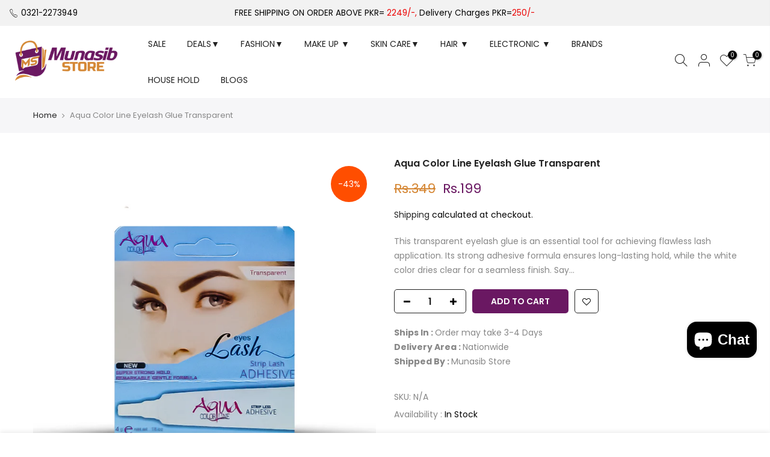

--- FILE ---
content_type: text/html; charset=utf-8
request_url: https://munasibstore.com/products/aqua-color-line-eyelash-glue-transparent/?section_id=js_ppr
body_size: -287
content:
<div id="shopify-section-js_ppr" class="shopify-section">[t4splitlz]<script type="application/json" id="ModelJson-_ppr">[]</script><script type="application/json" id="NTsettingspr__ppr">{ "related_id":false, "recently_viewed":false, "ProductID":7131513421903, "PrHandle":"aqua-color-line-eyelash-glue-transparent", "cat_handle":null, "scrolltop":null,"ThreeSixty":false,"hashtag":"none", "access_token":"none", "username":"none"}</script>
[t4splitlz]</div>

--- FILE ---
content_type: text/css
request_url: https://munasibstore.com/apps/questionanswer/assets/Css/prqa_2.min.css?v=1310222
body_size: 6360
content:
.appify_report,button[id^=appifyReplyBtn]{font-size:12px!important;cursor:pointer!important;padding:2px 9px 1px;box-shadow:0 2px 5px 0 rgb(213 217 217 / 50%)}#appify_searchbar,.appify_select_sort{outline:0!important;box-shadow:none!important}#appfiy_pqa_container,#appfiy_review_container{margin:25px auto!important;border:1px solid!important;border-radius:10px!important;padding:15px!important}.appfiy_pqa_container_title,.appfiy_review_container_title{font-weight:700!important;margin:5px 0!important}.appfiy_pqa_container_title span,.appfiy_review_container_title span{font-weight:700!important;margin:5px 0!important;color:#696464!important}.appify_pqa_btn_primary,.appify_review_btn_primary,button[id^=appifyReplyBtn]{background-color:#000;color:#fff;font-family:inherit;text-transform:uppercase}.appfiy_review_title,.appify_pqa_content_title{margin:auto 0;font-size:20px;font-weight:600}.appfiy_review_heading,.appify_pqa_content_heading{display:-ms-flexbox;display:flex;-ms-flex-align:start;align-items:flex-start;-ms-flex-pack:justify;justify-content:space-between}.appify_pqa_modal_header,.appify_review_modal_header,.appify_view_modal_header{display:-ms-flexbox;display:flex;-ms-flex-align:start;align-items:flex-start;-ms-flex-pack:justify;justify-content:space-between;padding:15px 15px 0}.appify_pqa_modal_title,.appify_review_modal_title,.appify_view_modal_title{font-size:20px;margin:0;line-height:1.5;font-weight:600}.appify_pqa_modal_body,.appify_qus_modal_body,.appify_review_modal_body{height:fit-content;overflow:auto;-ms-flex:1 1 auto;flex:1 1 auto;padding:15px;max-height:60vh}#appifybtnaskquestion{font-family:inherit;font-weight:500!important;font-size:15px;text-align:center}#appifybtnaskquestion:focus-visible{outline:#fff solid 0!important;outline-offset:0rem!important;box-shadow:none!important}#appifybtnaddreview:hover,#appifybtnaskquestion:hover,#appifybtnloadmore:hover,#appifybtnreviewloadmore:hover{background-color:#fff;color:#000}button[id^=appifyReplyBtn]:hover{transform:scale(1.1)}button[id^=appifyReplyBtn]{font-weight:600;border-radius:5px;letter-spacing:.5px;border:1px solid #000;line-height:unset}button[id^=appifyReplyBtn]:focus-visible{outline:#fff solid 0!important;outline-offset:0rem!important;box-shadow:none!important}.appify_pqa_btn_primary,.appify_review_btn_primary{letter-spacing:1px;border-radius:5px;font-size:15px;border:1px solid #000;padding:8px 15px;box-shadow:none!important;cursor:pointer}.appify_pqa_btn_primary:focus-visible,.appify_review_btn_primary:focus-visible{outline:#fff solid 0!important;outline-offset:0rem!important;box-shadow:none!important}.appify_pqa_btn_secondary,.appify_review_btn_secondary{background-color:#fff;color:#000;font-family:inherit;text-transform:uppercase;letter-spacing:1px;border:1px solid #000;border-radius:5px;font-size:15px;padding:8px 15px;box-shadow:none!important;cursor:pointer;margin:4px 6px}.appify_pqa_btn_secondary:focus-visible,.appify_review_btn_secondary:focus-visible{outline:#fff solid 0!important;outline-offset:0rem!important;box-shadow:none!important}.appify_pqa_modal_footer{display:-ms-flexbox;display:flex;-ms-flex-wrap:wrap;flex-wrap:wrap;-ms-flex-align:center;align-items:center;-ms-flex-pack:end;justify-content:flex-end;padding:0 15px 15px}.appify_pqa_modal_body textarea,.appify_review_modal_body textarea{width:100%;padding:10px 15px;margin-bottom:0;margin-top:0;border-radius:0;box-sizing:border-box;border:1px solid #444!important;font-size:15px;box-shadow:none!important;outline:transparent solid 0;font-family:inherit}.appify_pqa_modal_body textarea:focus-visible{outline:#fff solid 0!important;outline-offset:0rem!important;box-shadow:none!important}.appify_pqa_modal_body input[type=text]{width:100%;padding:10px 15px;margin-bottom:0;margin-top:0;border-radius:0;box-sizing:border-box;border:1px solid #444!important;font-size:15px;box-shadow:none!important;outline:transparent solid 0}.appify_pqa_modal_body input[type=text]:focus-visible{outline:#fff solid 0!important;outline-offset:0rem!important;box-shadow:none!important}.appify_pqa_modal_js_overlay,.appify_review_modal_overlay,.appify_view_qus_js_overlay{background:rgba(0,0,0,.5);position:fixed;top:0;width:100%;height:100%;z-index:20000;left:0}.appify_pqa_modal_content,.appify_review_modal_content,.appify_view_modal_content{position:absolute;display:block;margin:auto;width:30em;background-color:#fefefe;top:15%;left:50%;transform:translate(-50%,0);border-radius:8px;padding:10px}.appify_pqa_close,.appify_qus_close,.appify_review_close{float:right;font-size:19px;font-weight:500;line-height:1;width:26px;height:26px;padding:5px;text-align:center;color:#000;border-width:0;border-radius:100%;background-color:#aaa;cursor:pointer}.clear-both{clear:both!important}.float-right{float:right!important}.float-left{float:left!important}.border-1px{border:1px solid!important}.text-center{text-align:center!important}.margin-right-5px{margin-right:5px!important;margin-top:4px}#appify_review_g_recaptcha-response,#g-recaptcha-response,.appify_hideshow_btn,.display-none,button.btnvotedown.appify_hideshow_btn,button.btnvoteup.appify_hideshow_btn{display:none!important}[class*=question-containers]{border-bottom:1px dashed #ccc;border-top-left-radius:calc(.3rem - 1px);border-top-right-radius:calc(.3rem - 1px);padding:10px 0!important;font-size:14px!important;margin:2px 0!important}.appify_review_containers:hover,[class*=question-containers]:hover{background:#fff;border-radius:5px}[class*=question-containers] .question-sub-container{font-weight:600!important;margin-bottom:0!important;letter-spacing:0;font-family:inherit;font-size:16px;display:flex}.answer-container i,.question-sub-container span:first-child{letter-spacing:0;background:#fff;padding:2px 5px;border-radius:30px;height:fit-content;line-height:normal}.reply-container i{letter-spacing:0;background:#fff;padding:2px 5px;border-radius:30px;height:fit-content;line-height:43px}.reply-container,[class*=question-containers] .answer-container{line-height:20px!important;margin-bottom:0!important;display:flex}[class*=question-containers] .answeroptions{display:-webkit-flex;display:-ms-flexbox;display:flex;margin:0;-webkit-align-items:center;-ms-flex-align:center;align-items:center;font-size:15px;font-family:inherit;font-weight:800;width:fit-content}.appify_answer_namedate{margin:0 15px;width:fit-content}.appify_answer_namedate,.namedate{-webkit-flex:1;-ms-flex:1;flex:1;border-radius:30px;line-height:15px;opacity:1;font-size:13px}.appify_answer_name{font-weight:800!important;margin-right:8px!important}.appify_review_voteoptions,[class*=question-containers] .voteoptions{margin:5px 20px;display:flex}.appify_report{font-weight:600;background-color:transparent;color:#555;border-radius:5px;font-family:inherit;letter-spacing:.5px;text-transform:uppercase;border:1px solid #aaa;margin:0 10px;line-height:unset}.appify_review_btndislike,.appify_review_btnlike,.btnvotedown,.btnvoteup{margin-right:5px!important;text-align:center!important;font-size:12px!important;max-width:100%!important;padding:2px 9px 1px;box-shadow:0 2px 5px 0 rgb(213 217 217 / 50%);line-height:unset;opacity:1!important;display:inline-block!important;color:#fff;cursor:pointer!important;font-family:inherit;text-decoration:none}.appifyAskquestion-container,.appify_review_g_recaptcha,.g-recaptcha{margin-bottom:10px!important}.appify_report:hover{background-color:#aaa;color:#fff}.appify_report:focus-visible{outline:#fff solid 0!important;outline-offset:0rem!important;box-shadow:none!important}.appify_review_btnlike{font-family:inherit}.appify_review_btnlike:focus-visible{outline:#fff solid 0!important;outline-offset:0rem!important;box-shadow:none!important}.appify_review_btnlike,.btnvoteup{-moz-transition:.3s;-webkit-transition:.3s;transition:.3s;background-color:#15a46a;border-radius:5px;border:1px solid #15a46a}.appify_review_btndislike:hover,.appify_review_btnlike:hover,.btnvotedown:hover,.btnvoteup:hover{-moz-transform:scale(1.2);-webkit-transform:scale(1.2);transform:scale(1.2);opacity:1!important}.appify_review_btnlike:focus-visible,.btnvoteup:focus-visible{outline:#fff solid 0!important;outline-offset:0rem!important;box-shadow:none!important}.appify_review_btndislike,.btnvotedown{-moz-transition:.3s;-webkit-transition:.3s;transition:.3s;background-color:#a21b00;border-radius:5px;border:1px solid #a21b00}.appify_review_btndislike:focus-visible,.btnvotedown:focus-visible{outline:#fff solid 0!important;outline-offset:0rem!important;box-shadow:none!important}.appify_review_votecount,.votecount{padding:2px 0 0!important;color:#fff!important;margin-left:4px!important;vertical-align:top!important}.appify_review_colorsgreen *,.appify_review_colorsred *,.colorsgreen *,.colorsred *{color:#fff!important;opacity:1!important}.removecolors *{color:#878787!important}.appifyAskquestion-container{padding:10px!important;background:#fafafa}.appifyAskquestion-container textarea{margin-bottom:10px!important;width:100%!important;padding:10px!important;border:1px solid #c3bebe!important;overflow:auto;-webkit-box-sizing:border-box;-moz-box-sizing:border-box;box-sizing:border-box;background:#fff;resize:none}.appifyAskquestion-container input.half-div{width:48%!important;display:inline-block;padding:10px!important;border:1px solid #c3bebe!important;-webkit-appearance:none;margin:0 5px 10px!important;-webkit-box-sizing:border-box;-moz-box-sizing:border-box;box-sizing:border-box;background:#fff}.appifyAskquestion-container input,.appifyAskquestion-container textarea{-webkit-appearance:none;vertical-align:top!important;display:inline-block!important}.appifyAskquestion-container .cancelbtn{display:inline-block!important;cursor:pointer!important;background:0 0!important;color:initial!important;padding:1px 15px!important}.first-question-title{font-size:larger;font-weight:600;display:block}.responseerror,.responsesucess{margin:20px 10px 0;padding:5px 10px}#appifyreviewchecksnackbar,#appifyreviewsnackbar,#snackbar{visibility:hidden;min-width:250px;margin-left:-125px;background-color:#333;color:#fff;text-align:center;border-radius:2px;padding:16px;position:fixed;z-index:1;left:50%;bottom:30px;font-size:17px}#appifyreviewchecksnackbar.appifyreviewcheckshows,#appifyreviewsnackbar.appifyreviewshows,#snackbar.show{visibility:visible;-webkit-animation:.5s fadein,.5s 2.5s fadeout;animation:.5s fadein,.5s 2.5s fadeout}@-webkit-keyframes fadein{from{bottom:0;opacity:0}to{bottom:30px;opacity:1}}@keyframes fadein{from{bottom:0;opacity:0}to{bottom:30px;opacity:1}}@-webkit-keyframes fadeout{from{bottom:30px;opacity:1}to{bottom:0;opacity:0}}@keyframes fadeout{from{bottom:30px;opacity:1}to{bottom:0;opacity:0}}.responsesucess{color:#3c763d;background-color:#dff0d8;border:1px solid transparent;border-radius:4px}.responseerror{color:#a94442;background-color:#f2dede;border:1px solid transparent;border-radius:4px}.qus_coutn_heading{width:32%!important}.pqa_sort{position:relative;display:inline-block}.sortcontainer{padding:10px 0;float:right;width:30%;display:flex;justify-content:flex-end}.sortcontainer ul{display:inline!important;list-style:none!important}.sortcontainer label{letter-spacing:0;margin:auto 5px}.sortoptions li{float:left;margin:0 11px}.sortoptions li label{margin:0!important;cursor:pointer!important}.sortoptions li label.selected{border-bottom:2px solid #21272b}.animation,.appify_review_animation{display:inline-block;top:48%;left:48%;bottom:48%;right:48%;z-index:99999999999999;position:fixed!important;clear:both;width:100px;height:100px}.animation div,.appify_review_animation div{animation:1.2s cubic-bezier(.5,0,.5,1) infinite animation;transform-origin:32px 32px}.animation div:after,.appify_review_animation div:after{content:" ";display:block;position:absolute;width:6px;height:6px;border-radius:50%;background:#2e805f;margin:-3px 0 0 -3px}.animation div:first-child,.appify_review_animation div:first-child{animation-delay:-36ms}.animation div:first-child:after,.appify_review_animation div:first-child:after{top:50px;left:50px}.animation div:nth-child(2),.appify_review_animation div:nth-child(2){animation-delay:-72ms}.animation div:nth-child(2):after,.appify_review_animation div:nth-child(2):after{top:54px;left:45px}.animation div:nth-child(3),.appify_review_animation div:nth-child(3){animation-delay:-108ms}.animation div:nth-child(3):after,.appify_review_animation div:nth-child(3):after{top:57px;left:39px}.animation div:nth-child(4),.appify_review_animation div:nth-child(4){animation-delay:-144ms}.animation div:nth-child(4):after,.appify_review_animation div:nth-child(4):after{top:58px;left:32px}.animation div:nth-child(5),.appify_review_animation div:nth-child(5){animation-delay:-.18s}.animation div:nth-child(6),.appify_review_animation div:nth-child(6){animation-delay:-216ms}.animation div:nth-child(6):after,.appify_review_animation div:nth-child(6):after{top:54px;left:19px}.animation div:nth-child(7),.appify_review_animation div:nth-child(7){animation-delay:-252ms}.animation div:nth-child(7):after,.appify_review_animation div:nth-child(7):after{top:50px;left:14px}.animation div:nth-child(8),.appify_review_animation div:nth-child(8){animation-delay:-288ms}.animation div:nth-child(8):after,.appify_review_animation div:nth-child(8):after{top:45px;left:10px}@keyframes animation{0%{transform:rotate(0)}100%{transform:rotate(360deg)}}.appify_qa_loaderoverlay,.appify_review_loaderoverlay{z-index:9999999999;background:#ffffffba;width:100%;height:100%;position:fixed;top:0;left:0;cursor:wait}.appify_qa_loader,.appify_review_loader{color:#5f6dc5;font-family:Consolas,Menlo,Monaco,monospace;font-weight:700;font-size:30vh;opacity:.8;position:fixed;top:50%;left:50%;transform:translate(-50%,-50%)}.DisplayNone,.appify_hide,.appify_mySlides,.appify_qus_mySlides,.appify_review_DisplayNone,.review_rate>input{display:none}.removeList,.review_rate>.appify_star_label{float:right}.appify_review_uploadContainer,.uploadContainer{width:100%;margin-bottom:10px}#thelist,#thereviewlist{margin:10px 0;display:block;padding:0}.nameList,.namereviewList{padding:2px 10px;list-style:none;background:#eee;margin:5px 0;border-radius:5px;word-break:break-word}.removeList{font-size:19px;font-weight:500;line-height:1;width:21px;height:21px;text-align:center;color:#000;cursor:pointer}[class*=answer-image] img,[class*=appify_review_image] img,[class*=question-image] img{border:0 solid #ccc;border-radius:10px;box-shadow:0 0 1px 1px #ccc;max-height:100px;max-width:100px;margin:0 3px;padding:2px;min-width:100px;min-height:100px;object-fit:cover;cursor:pointer}#appifybtnaddreview{font-family:inherit;font-weight:500!important;font-size:15px}#appifybtnaddreview:focus-visible{outline:#fff solid 0!important;outline-offset:0rem!important;box-shadow:none!important}.appify_review_btn_primary:focus-visible{outline:#fff solid 0!important;outline-offset:0rem!important;box-shadow:none!important}.animation div:nth-child(5):after{top:57px;left:25px}@keyframes appify_review_animation{0%{transform:rotate(0)}100%{transform:rotate(360deg)}}.appify_review_modal_body input[type=text]{width:100%;padding:12px 20px;margin-bottom:15px;margin-top:0;border-radius:8px;box-sizing:border-box;border:1px solid #949494}.appify_review_modal_body input[type=text]:focus,.appify_review_modal_body textarea:focus{border-radius:8px;border:1px solid #000}.appify_review_modal_body textarea:focus-visible{outline:#fff solid 0!important;outline-offset:0rem!important;box-shadow:none!important}.appify_review_modal_footer{display:-ms-flexbox;display:flex;-ms-flex-wrap:wrap;flex-wrap:wrap;-ms-flex-align:center;align-items:center;-ms-flex-pack:end;justify-content:flex-end;padding:.75rem}a#appifybtnreviewaddreview:hover{background-color:#fff}.appify_review_containers{border-bottom:1px dashed;border-top-left-radius:calc(.3rem - 1px);border-top-right-radius:calc(.3rem - 1px);padding:10px 0!important;font-size:14px!important;margin:2px 0!important}.appify_review_containers .appify_review_options{display:-webkit-flex;display:-ms-flexbox;display:flex;-webkit-align-items:center;-ms-flex-align:center;align-items:center;font-size:14px;margin-left:20px}.appify_review_name_date{-webkit-flex:1;-ms-flex:1;flex:1;border-radius:30px;line-height:15px;opacity:.7;font-size:13px}.appify_review_stars_outer{display:inline-block;position:relative;font-family:FontAwesome;margin:5px 0}.appify_review_containers .appify_review_stars_outer{margin:5px 20px}#appify_lblTotal{font-weight:600}.appify_review_stars_outer::before{content:"\f006 \f006 \f006 \f006 \f006";font-size:20px;color:#f8ce0b90}[class*=appify_review_stars_inner]{position:absolute;top:0;left:0;white-space:nowrap;overflow:hidden;width:0%;display:block!important}.appify_review_stars_inner0::before,.appify_review_stars_inner1::before,.appify_review_stars_inner_total::before,[class*=appify_review_stars_inner]::before{content:"\f005 \f005 \f005 \f005 \f005";color:#f8ce0b;font-size:20px}.appify_review_stars_outer1{display:inline-block;position:relative;font-family:FontAwesome}.appify_review_stars_outer1::before{content:"\f006 \f006 \f006 \f006 \f006";font-size:20px}.appify_review_stars_inner0,.appify_review_stars_inner1,.appify_review_stars_inner_total{position:absolute;top:0;left:0;white-space:nowrap;overflow:hidden;width:0%}.appify_bar,.appify_review_half{position:relative}.appify_review_like{padding:2px 0 0!important;color:#878787!important;margin-left:4px!important;vertical-align:top!important}@media only screen and (max-width:46em){.appify_mySlides img,.appify_qus_mySlides img{min-width:42vh;max-width:42vh;object-fit:contain!important}.appify_image_modal_content,.appify_qus_image_modal_content{height:100%}[class*=question-containers] .question-sub-container,[class*=question-containers] .voteoptions{display:block}.voteoptions div,.voteoptionsmargins{display:inline}.answeroptions{display:block!important;margin-top:10px!important}.voteoptionsmarginsGreen,.voteoptionsmarginsRed{margin-right:20px!important}.appifyAskquestion-container input.half-div{width:100%!important;margin:10px 0!important}.qus_coutn_heading{width:100%!important;margin-bottom:10px!important}.sortoptions,.taboptions{float:left!important;margin:2px}.sortoptions li:first-child,.taboptions li:first-child{margin-left:0!important}#appifypqatoast,#appifypqatoasts,.modal-content{width:95%}.appify_review_options,.appify_review_voteoptions{margin-top:10px!important}.appify_pqa_content_heading{justify-content:unset;display:grid}.appify_review_options,.sortsearccontainer{display:block!important}#appifybtnaskquestion,#appifyreviewtoast,#appifyreviewtoasts,.appify_pqa_modal_content,.appify_review_modal_content{width:100%}#appify_searchbar,.search-containers{width:100%!important}.sortcontainer{width:100%;justify-content:space-between}.appify_select_sort{width:75%!important}}#appifypqatoast,#appifypqatoasts,#appifyreviewchecktoasts,#appifyreviewtoast,#appifyreviewtoasts,#report_toasts{visibility:hidden;width:450px;margin:10px 10px 10px auto;position:fixed;bottom:30px;animation-name:appifyToast;animation-duration:5s;animation-iteration-count:infinite;right:0}h1{font-size:2em;margin-bottom:.5rem}.review_rate{display:inline-block;border:0;line-height:0}.review_rate>.appify_star_label:before{display:inline-block;font-size:3rem;padding:1px;margin:0;cursor:pointer;font-family:FontAwesome;content:"\f005 "}.review_rate .appify_review_half:before{content:"\f089 ";position:absolute;padding-right:0}.appify_star_label:hover,.appify_star_label:hover~.appify_star_label,.appify_star_label:hover~input:checked~.appify_star_label,input:checked+.appify_star_label:hover,input:checked~.appify_star_label,input:checked~.appify_star_label:hover,input:checked~.appify_star_label:hover~.appify_star_label{color:#f8ce0b}.appfiy_review_rating{display:flex;flex-flow:row wrap;align-items:center}.progress{margin-left:10px;margin-right:10px;width:60%;height:14px;overflow:hidden;background:#e5e5e5;border-radius:30px}.appify_bar{float:left;height:100%;background:gold;display:block!important}.percent{position:absolute;top:50%;left:50%;transform:translate(-50%,-50%);margin:0;font-family:tahoma,arial,helvetica;font-size:12px;color:#fff}.appfiy_review_bar{width:100%;display:flex}.appify_rating_column{padding-right:20px;display:inline-flex}.appify_rating_column1{width:350px;margin-bottom:15px;max-width:calc(100% - 10px)}.appify_vertical_rating{margin:auto;line-height:initial}#appify_lblrating{font-size:40px!important;font-weight:600}.appfiy_tab_container{border-bottom:1px solid #a9acac;border-top-left-radius:calc(.3rem - 1px);border-top-right-radius:calc(.3rem - 1px);padding:10px!important;font-size:14px!important;margin:10px 0!important}.tab,.tabcontent{border:1px solid #ccc}.tab{overflow:hidden;background-color:#f1f1f1}.tab button{background-color:inherit;float:left;border:none;outline:0;cursor:pointer;padding:14px 16px;transition:.3s;font-size:17px}.tab button:hover{background-color:#ddd}.tab button.active{background-color:#ccc}.tabcontent{display:none;padding:6px 12px;border-top:none;margin-bottom:30px}.appify_reply_accordion{color:#4644d3;cursor:pointer;font-size:15px;letter-spacing:.5px;font-family:inherit;margin:5px 30px}.appify_replys{display:none;background-color:#fff;overflow:hidden;margin-left:15px}.appify_collapse_reply{text-align:center!important;font-size:15px!important;cursor:pointer!important;max-width:100%!important;-moz-transition:.3s;-webkit-transition:.3s;background-color:#aaa;color:#fff;border-radius:30px;border:0;font-family:inherit;text-transform:uppercase;letter-spacing:1px;margin:10px 15px}.appify_collapse_reply:hover,.caption-container{background-color:#000}.appify_pqa_modal_title{margin-top:0!important}.appify_select_sort{width:65%;padding:10px;border-radius:4px;border:1px solid #ccc}#appify_searchbar{padding:10px;width:97%;border-radius:4px;border:1px solid #ccc;font-size:15px}#fileupload,#reviewfileupload,.appifybtn,.appifybtnreview{font-size:13px;text-transform:uppercase;font-family:inherit;letter-spacing:1px;cursor:pointer}.appify_post_qa{display:flex;justify-content:space-between;margin:25px auto!important;border:1px solid!important;border-radius:10px!important;padding:15px!important}.appify_post_question_answer{align-self:center}#appifypqatoast,#appifyreviewchecktoasts,#appifyreviewtoasts{padding:10px;background-color:#fff;color:#a21b00;border-radius:6px;border:1px solid #000;z-index:21000;left:0}#appifypqatoast #appifypqatoastimg,#appifypqatoasts #appifypqaimgs,#appifyreviewchecktoasts #appifyreviewcheckimgs,#appifyreviewtoast #appifyreviewimg,#appifyreviewtoasts #appifyreviewimgs,#report_toasts #report_imgs{width:34px;height:34px;margin:-3px;float:right;border-radius:30px;cursor:pointer;padding:10px;line-height:10px}#appifypqatoast.appifypqashow,#appifypqatoasts.appifypqashows,#appifyreviewchecktoasts.appifyreviewcheckshows,#appifyreviewtoast.appifyreviewshow,#appifyreviewtoasts.appifyreviewshows{visibility:visible;animation-direction:reverse}#appifypqatoasts,#appifyreviewtoast,#report_toasts{padding:10px;background-color:#fff;border:1px solid #000;color:#08633e;border-radius:6px;z-index:1;left:0}@keyframes appifyToast{from{margin-right:5%}to{margin-right:0}}#report_toasts #report_descs{padding:15px 30px}#report_toasts.report_show{visibility:visible}#appifybtnloadmore,#appifybtnreviewloadmore{width:fit-content}#appifybtnloadmore:focus-visible,#appifybtnreviewloadmore:focus-visible{outline:#fff solid 0!important;outline-offset:0rem!important;box-shadow:none!important}.appifybtn,.appifybtnreview{background-color:#000;border:1px solid #000;border-radius:5px;color:#fff;text-align:center;text-decoration:none;display:inline-block;margin:0;padding:5px 10px;line-height:initial}.lblemail,.lblname,.lblqus{font-size:16px}#appify_sub_reply{margin:5px 15px;padding:5px 10px;background:#f0f0f0;border-radius:5px}.question-image35{margin-left:20px}.appify_review_sub_container{font-weight:600!important;margin-bottom:0!important;letter-spacing:0;font-family:inherit;font-size:16px;display:flex;line-height:initial}.appify_pqa_next,.appify_pqa_prev,.appify_pqa_qus_next,.appify_pqa_qus_prev{cursor:pointer!important;position:absolute;top:40%;width:auto;padding:16px;font-weight:700;font-size:20px;transition:.6s;color:#fff}#fileupload,#reviewfileupload{font-weight:600;padding:5px 10px;box-shadow:none!important;background:#000;color:#fff;border-radius:5px;display:block}.appify_review_stars_inner0 .appify_review_stars_inner1,.appify_review_stars_inner98,.appify_review_stars_inner_total{display:block!important}#appify_qus_list .answer-container p:first-child{margin-block-start:0!important}.review_rate .appify_star_label{color:#ddd}.appify_pqa_prev,.appify_pqa_qus_prev{border-radius:0 3px 3px 0;user-select:none;-webkit-user-select:none;left:0;float:left}.appify_pqa_next,.appify_pqa_qus_next{border-radius:3px 0 0 3px;user-select:none;-webkit-user-select:none;right:0;float:right}.appify_pqa_next:hover,.appify_pqa_prev:hover,.appify_pqa_qus_next:hover,.appify_pqa_qus_prev:hover{background-color:rgba(0,0,0,.8)}.caption-container{text-align:center;padding:2px 16px;color:#fff}img.hover-shadow{transition:.3s}.appify_image_modal,.appify_qus_image_modal{background:rgba(0,0,0,.5);position:fixed;top:0;width:100%;height:100%;z-index:999999;left:0}.appify_image_modal_content,.appify_qus_image_modal_content{display:block;position:absolute;z-index:1;left:0;top:0;width:100%;background:0 0}.appify_img_header,.appify_qus_img_header{display:-ms-flexbox;display:flex;-ms-flex-align:start;align-items:flex-start;-ms-flex-pack:justify;justify-content:flex-end;padding:15px 15px 0}.appify_img_close,.appify_qus_img_close{float:right;font-size:19px;font-weight:500;line-height:1;width:26px;height:26px;padding:5px;text-align:center;color:#fff;border-width:0;border-radius:100%;cursor:pointer}.appify_img_modal_body,.appify_qus_img_modal_body{margin:0 auto;width:fit-content}.appify_mySlides img,.appify_qus_mySlides img{object-fit:cover;min-height:85vh;max-height:85vh}.hover-shadow:hover{box-shadow:0 4px 8px 0 rgba(0,0,0,.2),0 6px 20px 0 rgba(0,0,0,.19)}.appify_close_search{font-size:19px;border:none;margin:-24px;cursor:pointer;color:#8d8282;display:none;background-color:transparent}.search{margin:0;padding:0;width:100%;outline:0;height:30px;border-radius:5px}.appify-btn-loader{position:relative;overflow:hidden}.appify-btn-loader:after{content:"";position:absolute;top:50%;left:50%;width:24px;height:24px;margin:-12px 0 0 -12px;border:4px solid #fff;border-top:4px solid #000;border-radius:50%;animation:1s linear infinite spin;box-sizing:border-box;transform-origin:50% 50%}@keyframes spin{0%{transform:rotate(0)}100%{transform:rotate(360deg)}}.answer-container{display:ruby}#appifytxtquestion textarea{border-color:#949494;border-radius:0}#appifytxtquestion textarea:focus{outline:0;border-color:#949494}

--- FILE ---
content_type: application/javascript
request_url: https://munasibstore.com/apps/questionanswer/assets/js/prqa_2.min.js?v=1310222
body_size: 134
content:
(function () {
  // ✅ Allowed myshopify stores
  const allowedShops = [
    "bfp-express.myshopify.com",
    "planet-msm.myshopify.com",
    "ososustainability.myshopify.com",
  ];

  // ✅ Safety check for Shopify.shop
  if (typeof Shopify !== "undefined" && Shopify.shop) {
    const currentShop = Shopify.shop;

    if (allowedShops.includes(currentShop)) {
      // --- Load special script ---
      acqaLiquidData = {
        product_id: document.querySelector("#prd_id")?.value ?? 0,
        product_title:
          document.querySelector("#prd_title")?.value ?? "Default product",
        product_image: document.querySelector("#prd_img")?.value ?? null,
        product_handle: document.querySelector("#prd_handle")?.value ?? "",
        page_template: document.querySelector("#page_data")?.value ?? "",
        customer_accounts_enabled:
          document.querySelector("#cust_enable")?.value ?? false,
        customer_id: document.querySelector("#cust_id")?.value ?? "",
        customer_name: document.querySelector("#cust_name")?.value ?? "",
        customer_email: document.querySelector("#cust_email")?.value ?? "",
        shop_url: document.querySelector("#shop_url")?.value ?? "",
        login_url: document.querySelector("#login_url")?.value ?? "",
        faq_block: false,
        filter_tag: "",
      };
      const acQaScript = document.createElement("script");
      acQaScript.src =
        "https://cdn.appifycommerce.com/apps/shopify/pqa/js/ac-pqa-bundle.js";
      acQaScript.className = "ac-qa-script";
      document.body.append(acQaScript);

      // --- Load custom CSS ---
      //   const customCss = document.createElement("link");
      //   customCss.rel = "stylesheet";
      //   customCss.href = "http://localhost:9000/ac-pqa-style.css";
      //   document.head.append(customCss);
    } else {
      // --- Load alternate script ---
      //   const otherScript = document.createElement("script");
      //   otherScript.src = "http://localhost:9000/other-bundle.js";
      //   otherScript.className = "ac-other-script";
      //   document.body.append(otherScript);
    }
  } else {
    console.warn("⚠️ Shopify.shop not available yet.");
  }
})();
